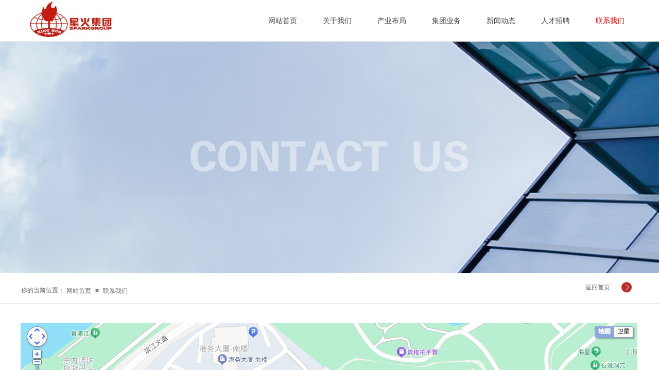

--- FILE ---
content_type: text/html; charset=utf-8
request_url: http://xhjt.cn/page90
body_size: 7670
content:
<!DOCTYPE html PUBLIC "-//W3C//DTD XHTML 1.0 Transitional//EN" "http://www.w3.org/TR/xhtml1/DTD/xhtml1-transitional.dtd">
<html xmlns="http://www.w3.org/1999/xhtml" lang="zh-Hans" >
	<head>
		<meta http-equiv="X-UA-Compatible" content="IE=Edge,chrome=1" />
	<meta name="viewport" content="width=1200" />	<meta http-equiv="Content-Type" content="text/html; charset=utf-8" />
		<meta name="format-detection" content="telephone=no" />
	     <meta http-equiv="Cache-Control" content="no-transform"/> 
     <meta http-equiv="Cache-Control" content="no-siteapp"/>
	<title>陕西星火实业集团有限公司</title>
	<meta name="keywords"  content="星火，星火实业，星火集团" />
	<meta name="description" content="星火集团起源于上世纪80年代初，现资产规模近100亿元，拥有职工1000余人。旗下拥有多家控股子公司及多个分公司,形成以地产开发为核心" />
    
                
			<link rel="shortcut icon" href="http://pmt16a81f.pic23.websiteonline.cn/upload/xingh.ico" type="image/x-icon" />
	<link rel="Bookmark" href="http://pmt16a81f.pic23.websiteonline.cn/upload/xingh.ico" />
		

		<link href="http://static.websiteonline.cn/website/template/default/css/default.css?v=17534100" rel="stylesheet" type="text/css" />
<link href="http://xhjt.cn/template/default/css/font/font.css?v=15750090" rel="stylesheet" type="text/css" />
<link href="http://xhjt.cn/template/default/css/wpassword/iconfont.css?v=17496248" rel="stylesheet" type="text/css" />
<link href="http://static.websiteonline.cn/website/plugin/media/css/media.css?v=14077216" rel="stylesheet" type="text/css" />
<link href="http://static.websiteonline.cn/website/plugin/title/css/title.css?v=17083134" rel="stylesheet" type="text/css" />
<link href="http://static.websiteonline.cn/website/plugin/breadcrumb/css/breadcrumb.css?v=16086008" rel="stylesheet" type="text/css" />
<link href="http://static.websiteonline.cn/website/plugin/record/css/record.css?v=15222156" rel="stylesheet" type="text/css" />
<style type="text/css">.prop_rotate_angle sup,.prop_rotate_angle .posblk-deg{font-size:11px; color:#CDCDCD; font-weight:normal; font-style:normal; }ins#qiao-wrap{height:0;} #qiao-wrap{display:block;}
</style> 
</head>
<body  >
<input type="hidden" value="2" name="_user_level_val" />
								<script type="text/javascript" language="javascript" src="http://static.websiteonline.cn/website/script/??libsjq.js,jquery.custom.js,jquery.lazyload.js,jquery.rotateutility.js,lab.js,wopop_all.js,jquery.cookie.js,jquery.simplemodal.js,fullcollumn.js,objectFitPolyfill.min.js,ierotate.js,effects/velocity.js,effects/velocity.ui.js,effects/effects.js,fullpagescroll.js,common.js,heightAdapt.js?v=17573096"></script>
<script type="text/javascript" language="javascript" src="http://static.websiteonline.cn/website/plugin/??media/js/init.js,new_navigation/js/overall.js,new_navigation/styles/hs9/init.js,breadcrumb/js/init.js?v=17621358"></script>
	<script type="text/javascript" language="javascript">
    			var webmodel = {};
	        
    wp_pages_global_func($.extend({
        'isedit': '0',
        'islogin': '0',
        'domain': 'pmt16a81f',
        'p_rooturl': 'http://xhjt.cn',
        'static_rooturl': 'http://static.websiteonline.cn/website',
        'interface_locale': "zh_CN",
        'dev_mode': "0",
        'getsession': ''
    }, {"phpsessionid":"","punyurl":"http:\/\/xhjt.cn","curr_locale":"zh_CN","mscript_name":"","converted":false}));
    
	</script>

<link href="http://xhjt.cn/a3b932df36bcca06a7c429d45a048c29.cssx" rel="stylesheet" /><div id="page_set_css">
</div><input type="hidden" id="page_id" name="page_id" value="90" rpid="90">
<div id="scroll_container" class="scroll_contain" style="">
	    	<div id="scroll_container_bg" style=";">&nbsp;</div>
<script>
initScrollcontainerHeight();	
</script>
     <div id="overflow_canvas_container">        <div id="canvas" style=" margin: 0 auto;width:1200px;;height:1006px">
    <div id="layerDE4F35A5ED615F577405FA33973DD510" class="full_column"  infixed='1'  style="width:1200px;position:absolute;top:0px;height:80px;z-index:100;">
    <div class="full_width " style="position:absolute;height:80px;background-color:#ffffff;background-repeat:no-repeat;background-position:center center;background:;">		
    </div>
			<div class="full_content" style="width:1200px; position:absolute;left:0;top:0;margin-left: 0px;;height:80px;">
								<div id="layer842630A691675815E5D97A3316BB00B0" class="full_column"   fatherid='layerDE4F35A5ED615F577405FA33973DD510'  style="width:1200px;position:absolute;top:80px;height:1px;z-index:100;">
    <div class="full_width " style="position:absolute;height:1px;background-color:#ebebeb;background-position:center center;background-repeat:no-repeat;background:;">		
    </div>
			<div class="full_content" style="width:1200px; position:absolute;left:0;top:0;margin-left: 0px;;height:1px;">
								                                
                                <div class="fullcontent_opacity" style="width: 100%;height: 100%;position: absolute;left: 0;right: 0;top: 0;display:none;"></div>
			</div>
</div>
<script>
        $(".content_copen").live('click',function(){
        $(this).closest(".full_column").hide();
    });
	var $fullwidth=$('#layer842630A691675815E5D97A3316BB00B0 .full_width');
	$fullwidth.css({left:0-$('#canvas').offset().left+$('#scroll_container').offset().left-$('#scroll_container').scrollLeft()-$.parseInteger($('#canvas').css("borderLeftWidth")),width:$('#scroll_container_bg').width()});
	$(function () {
				var videoParams={"id":"layer842630A691675815E5D97A3316BB00B0","bgauto":null,"ctauto":null,"bVideouse":null,"cVideouse":null,"bgvHeight":null,"bgvWidth":null};
		fullcolumn_bgvideo_init_func(videoParams);
                var bgHoverParams={"full":{"hover":null,"opacity":null,"bg":"#ebebeb","id":"layer842630A691675815E5D97A3316BB00B0","bgopacity":null,"zindextopcolorset":""},"full_con":{"hover":null,"opacity":null,"bg":null,"id":"layer842630A691675815E5D97A3316BB00B0","bgopacity":null}};
		fullcolumn_HoverInit(bgHoverParams);
        });
</script>


<div id='layer3666262BEBA56C91518B1CC0AC8EE5D7' type='media'  class='cstlayer' style='left: 2px; top: 3px; position: absolute; z-index: 101; width: 212px; height: 71px; '  mid=""  fatherid='layerDE4F35A5ED615F577405FA33973DD510'    deg='0'><script>
create_pc_media_set_pic('layer3666262BEBA56C91518B1CC0AC8EE5D7',false);
</script>
<div class="wp-media_content"  style="overflow: hidden; width: 212px; height: 71px; border-width: 0px; border-style: solid; padding: 0px;" type="0">
<div class="img_over"  style='overflow: hidden; border-color: transparent; border-width: 0px; width: 212px; height: 71px; position: relative;'>

<div class="imgloading" style="z-index:100;"> </div>
<img  id="wp-media-image_layer3666262BEBA56C91518B1CC0AC8EE5D7" onerror="set_thumb_layer3666262BEBA56C91518B1CC0AC8EE5D7(this);" onload="set_thumb_layer3666262BEBA56C91518B1CC0AC8EE5D7(this);" class="paragraph_image"  type="zoom" src="http://pmt16a81f.pic23.websiteonline.cn/upload/m4a8.jpg" style="width: 212px; height: 71px;;" />
</div>

</div>
<script>
(function(){
		layer_media_init_func('layer3666262BEBA56C91518B1CC0AC8EE5D7',{"isedit":false,"has_effects":false});
})()
</script>
</div><script>				 $('#layer3666262BEBA56C91518B1CC0AC8EE5D7').triggerHandler('layer_ready');</script><div id='layer0649C85C0A7AEFC73C30D45E74E7D12A' type='new_navigation'  class='cstlayer' style='left: 441px; top: 15px; position: absolute; z-index: 109; width: 759px; height: 50px; '  mid=""  fatherid='layerDE4F35A5ED615F577405FA33973DD510'    deg='0'><div class="wp-new_navigation_content" style="border: 0px solid transparent; width: 759px; padding: 0px; display: block; overflow: visible; height: 50px;;display:block;overflow:hidden;height:0px;" type="0">
<script type="text/javascript"> 
		
		$("#layer0649C85C0A7AEFC73C30D45E74E7D12A").data("m_show", '');
	</script>
<div skin="hs9" class="nav1 menu_hs9" ishorizon="1" colorstyle="black" direction="0" more="更多" moreshow="1" morecolor="darkorange" hover="1" hover_scr="0" submethod="0" umenu="0" dmenu="0" sethomeurl="http://xhjt.cn/page72" smcenter="0">
		<ul id="nav_layer0649C85C0A7AEFC73C30D45E74E7D12A" class="navigation"  style="width:auto;"  >
		<li style="width:14.28%;box-sizing:border-box;z-index:2;"  class="wp_subtop"  pid="72" ><a class="  "  href="http://xhjt.cn"><span style="display:block;overflow:hidden;">网站首页</span></a></li><li style="width:14.28%;box-sizing:border-box;z-index:2;"  class="wp_subtop"  pid="87" ><a class=" sub "  href="http://xhjt.cn/page87"><span style="display:block;overflow:hidden;">关于我们</span></a><ul style="z-index:2;"><li style="z-index:3;"  class=""  pid=0 ><a  class="  "  href="http://xhjt.cn/page105">集团简介</a></li><li style="z-index:3;"  class=""  pid=0 ><a  class="  "  href="http://xhjt.cn/page107">董事长致辞</a></li><li style="z-index:3;"  class=""  pid=0 ><a  class="  "  href="http://xhjt.cn/page106">企业理念</a></li><li style="z-index:3;"  class=""  pid=0 ><a  class="  "  href="http://xhjt.cn/page104">荣誉资质</a></li><li style="z-index:3;"  class=""  pid=0 ><a  class="  "  href="http://xhjt.cn/page102">发展历程</a></li></ul></li><li style="width:14.28%;box-sizing:border-box;z-index:2;"  class="wp_subtop"  pid="88" ><a class="  "  href="http://xhjt.cn/page88"><span style="display:block;overflow:hidden;">产业布局</span></a></li><li style="width:14.28%;box-sizing:border-box;z-index:2;"  class="wp_subtop"  pid="92" ><a class="  "  href="http://xhjt.cn/page92"><span style="display:block;overflow:hidden;">集团业务</span></a></li><li style="width:14.28%;box-sizing:border-box;z-index:2;"  class="wp_subtop"  pid="89" ><a class="  "  href="http://xhjt.cn/page89"><span style="display:block;overflow:hidden;">新闻动态</span></a></li><li style="width:14.28%;box-sizing:border-box;z-index:2;"  class="wp_subtop"  pid="91" ><a class="  "  href="http://xhjt.cn/page91"><span style="display:block;overflow:hidden;">人才招聘</span></a></li><li style="width:14.28%;box-sizing:border-box;z-index:2;"  class="wp_subtop"  pid="90" ><a class="  "  href="http://xhjt.cn/page90"><span style="display:block;overflow:hidden;">联系我们</span></a></li>	</ul>
</div>

<script type="text/javascript"> 
				$("#layer0649C85C0A7AEFC73C30D45E74E7D12A").data("datasty_", '@charset "utf-8";  #nav_layer0649C85C0A7AEFC73C30D45E74E7D12A, #nav_layer0649C85C0A7AEFC73C30D45E74E7D12A ul {padding:0; margin:0; list-style:none; }  #nav_layer0649C85C0A7AEFC73C30D45E74E7D12A {padding-left:15px; padding-right:15px;position:relative; background-position:top left;background-repeat:repeat-x;background-color:transparent;background-image:url("http://static.websiteonline.cn/website/plugin/new_navigation/styles/hs9/dbj.jpg");line-height:50px;height:50px; }  #nav_layer0649C85C0A7AEFC73C30D45E74E7D12A li.wp_subtop {text-align:center;float:left; height:50px;line-height:50px;background-image:url(http://static.websiteonline.cn/website/plugin/new_navigation/view/images/png_bg.png);background-color:transparent;background-position:top left;background-repeat:repeat;}  #nav_layer0649C85C0A7AEFC73C30D45E74E7D12A li.wp_subtop:hover{text-align:center; background-color:transparent;background-position:top left;height:50px;line-height:50px; background-image:url("http://static.websiteonline.cn/website/plugin/new_navigation/styles/hs9/dhover.jpg");background-repeat:repeat-x;}  #nav_layer0649C85C0A7AEFC73C30D45E74E7D12A li.wp_subtop>a {white-space: nowrap;overflow:hidden;padding-left:15px;padding-right:15px;text-align:center;display:block;  font-family:arial; font-size:14px; color:#FFFFFF; text-decoration:none; font-weight:normal;font-style:normal;}  #nav_layer0649C85C0A7AEFC73C30D45E74E7D12A li.wp_subtop>a:hover{color:#333333;text-align:center;font-family:arial; font-size:14px; font-weight:normal;font-style:normal;}  #nav_layer0649C85C0A7AEFC73C30D45E74E7D12A ul{display:none;width:100%;position:absolute; top:38px; left:-9999px;background-image:url(http://static.websiteonline.cn/website/plugin/new_navigation/view/images/png_bg.png);background-repeat:repeat;background-color:transparent;background-position:top left;padding-bottom:3px;padding-top:3px;}  #nav_layer0649C85C0A7AEFC73C30D45E74E7D12A ul li{text-align:center;float:left; background-color:#fbfbfb;background-position:top left;background-repeat:repeat;background-image:url(http://static.websiteonline.cn/website/plugin/new_navigation/view/images/png_bg.png);height:25px;line-height:25px;font-weight:normal;}  #nav_layer0649C85C0A7AEFC73C30D45E74E7D12A ul li:hover{text-align:center;  background-position:top left;background-repeat:repeat;background-image:url(http://static.websiteonline.cn/website/plugin/new_navigation/view/images/png_bg.png);background-color:#2f2f2f;height:25px;line-height:25px;}  #nav_layer0649C85C0A7AEFC73C30D45E74E7D12A ul li a {white-space: nowrap;color:#666666;text-align:center;float:left; display:block; padding:0 10px 0 10px; font-family:arial; font-size:12px; text-decoration:none; font-weight:normal;font-style:normal;}  #nav_layer0649C85C0A7AEFC73C30D45E74E7D12A ul li a:hover{color:#fff;text-align:center;float:left; padding:0 10px 0 10px; font-family:arial; font-size:12px; text-decoration:none; font-weight:normal;font-style:normal;}  #nav_layer0649C85C0A7AEFC73C30D45E74E7D12A li ul.floatRight li {float:right;}  #nav_layer0649C85C0A7AEFC73C30D45E74E7D12A ul ul {background-image:url(http://static.websiteonline.cn/website/plugin/new_navigation/view/images/png_bg.png);}');
		$("#layer0649C85C0A7AEFC73C30D45E74E7D12A").data("datastys_", '#nav_layer0649C85C0A7AEFC73C30D45E74E7D12A{background-color:transparent;} #nav_layer0649C85C0A7AEFC73C30D45E74E7D12A{background-image:url(http://static.websiteonline.cn/website/plugin/new_navigation/view/images/png_bg.png);} #nav_layer0649C85C0A7AEFC73C30D45E74E7D12A{background:;} #nav_layer0649C85C0A7AEFC73C30D45E74E7D12A li.wp_subtop>a{color:#434343;} #nav_layer0649C85C0A7AEFC73C30D45E74E7D12A li.wp_subtop:hover{background-image:url(http://static.websiteonline.cn/website/plugin/new_navigation/view/images/png_bg.png);} #nav_layer0649C85C0A7AEFC73C30D45E74E7D12A li.wp_subtop:hover{background-color:transparent;}  #nav_layer0649C85C0A7AEFC73C30D45E74E7D12A ul li a{color:#434343;} #nav_layer0649C85C0A7AEFC73C30D45E74E7D12A ul li:hover{background-color:transparent;} #nav_layer0649C85C0A7AEFC73C30D45E74E7D12A ul li:hover{background-image:url(http://static.websiteonline.cn/website/plugin/new_navigation/view/images/png_bg.png);} #nav_layer0649C85C0A7AEFC73C30D45E74E7D12A ul li:hover{background:none;} #nav_layer0649C85C0A7AEFC73C30D45E74E7D12A ul li a:hover{color:#cc0000;} #nav_layer0649C85C0A7AEFC73C30D45E74E7D12A li.wp_subtop>a:hover{color:#cc0000;}');
	
		</script>

<script type="text/javascript">
function wp_get_navstyle(layer_id,key){
		var navStyle = $.trim($("#"+layer_id).data(key));
		return navStyle;	
	
}	
richtxt('layer0649C85C0A7AEFC73C30D45E74E7D12A');
</script><script type="text/javascript">
layer_new_navigation_hs9_func({"isedit":false,"layer_id":"layer0649C85C0A7AEFC73C30D45E74E7D12A","menustyle":"hs9"});
layer0649C85C0A7AEFC73C30D45E74E7D12A_liHoverCallBack;
</script>

</div>
<script type="text/javascript">
 $(function(){
	layer_new_navigation_content_func({"isedit":false,"layer_id":"layer0649C85C0A7AEFC73C30D45E74E7D12A","menustyle":"hs9","addopts":{"padding-right":"0"}});
});
</script>

</div><script>				 $('#layer0649C85C0A7AEFC73C30D45E74E7D12A').triggerHandler('layer_ready');</script>                                
                                <div class="fullcontent_opacity" style="width: 100%;height: 100%;position: absolute;left: 0;right: 0;top: 0;display:none;"></div>
			</div>
</div>
<script>
        $(".content_copen").live('click',function(){
        $(this).closest(".full_column").hide();
    });
	var $fullwidth=$('#layerDE4F35A5ED615F577405FA33973DD510 .full_width');
	$fullwidth.css({left:0-$('#canvas').offset().left+$('#scroll_container').offset().left-$('#scroll_container').scrollLeft()-$.parseInteger($('#canvas').css("borderLeftWidth")),width:$('#scroll_container_bg').width()});
	$(function () {
				var videoParams={"id":"layerDE4F35A5ED615F577405FA33973DD510","bgauto":null,"ctauto":null,"bVideouse":null,"cVideouse":null,"bgvHeight":null,"bgvWidth":null};
		fullcolumn_bgvideo_init_func(videoParams);
                var bgHoverParams={"full":{"hover":null,"opacity":null,"bg":"#ffffff","id":"layerDE4F35A5ED615F577405FA33973DD510","bgopacity":null,"zindextopcolorset":""},"full_con":{"hover":null,"opacity":null,"bg":null,"id":"layerDE4F35A5ED615F577405FA33973DD510","bgopacity":null}};
		fullcolumn_HoverInit(bgHoverParams);
        });
</script>


<div id="layer67DD09D433F062873691A558C26ED5A8" class="full_column"   style="width:1200px;position:absolute;top:77px;height:454px;z-index:106;">
    <div class="full_width " style="position:absolute;height:454px;background-color:transparent;background-repeat:repeat;background-position:center center;background:;background-image:url('http://pmt16a81f.pic23.websiteonline.cn/upload/baboutus.jpg');">		
    </div>
			<div class="full_content" style="width:1200px; position:absolute;left:0;top:0;margin-left: 0px;;height:454px;">
								                                
                                <div class="fullcontent_opacity" style="width: 100%;height: 100%;position: absolute;left: 0;right: 0;top: 0;display:none;"></div>
			</div>
</div>
<script>
        $(".content_copen").live('click',function(){
        $(this).closest(".full_column").hide();
    });
	var $fullwidth=$('#layer67DD09D433F062873691A558C26ED5A8 .full_width');
	$fullwidth.css({left:0-$('#canvas').offset().left+$('#scroll_container').offset().left-$('#scroll_container').scrollLeft()-$.parseInteger($('#canvas').css("borderLeftWidth")),width:$('#scroll_container_bg').width()});
	$(function () {
				var videoParams={"id":"layer67DD09D433F062873691A558C26ED5A8","bgauto":null,"ctauto":null,"bVideouse":null,"cVideouse":null,"bgvHeight":null,"bgvWidth":null};
		fullcolumn_bgvideo_init_func(videoParams);
                var bgHoverParams={"full":{"hover":null,"opacity":null,"bg":"transparent","id":"layer67DD09D433F062873691A558C26ED5A8","bgopacity":null,"zindextopcolorset":""},"full_con":{"hover":null,"opacity":null,"bg":null,"id":"layer67DD09D433F062873691A558C26ED5A8","bgopacity":null}};
		fullcolumn_HoverInit(bgHoverParams);
        });
</script>


<div id='layerF9F99E9D66A14C820906BA561BCCAECB' type='title'  class='cstlayer' style='left: 1097px; top: 551px; position: absolute; z-index: 105; width: 65px; height: 18px; transform: rotate(0deg); transform-origin: 0px 0px 0px; '  mid=""    deg='0'><div class="wp-title_content" style="word-wrap: break-word; padding: 0px; border-color: transparent; border-width: 0px; height: 18px; width: 65px; display: block;"><span style="font-family: 微软雅黑; color: rgb(102, 102, 102);"><a href="http://xhjt.cn/page72"><span style="color:#666666;">返回首页</span></a></span></div>
<script type="text/javascript">
$(function(){
	$('.wp-title_content').each(function(){
		if($(this).find('div').attr('align')=='justify'){
			$(this).find('div').css({'text-justify':'inter-ideograph','text-align':'justify'});
		}
	})	
})
</script>

</div><script>				 $('#layerF9F99E9D66A14C820906BA561BCCAECB').triggerHandler('layer_ready');</script><div id='layer83225BA632BDE8B662DA5646F792BAA1' type='title'  class='cstlayer' style='left: 1px; top: 557px; position: absolute; z-index: 102; width: 90px; height: 18px; '  mid=""    deg='0'><div class="wp-title_content" style="word-wrap: break-word; padding: 0px; border-color: transparent; border-width: 0px; height: 18px; width: 87px; display: block;"><span style="font-family: 微软雅黑; color: rgb(102, 102, 102);">你的当前位置：</span></div>

</div><script>				 $('#layer83225BA632BDE8B662DA5646F792BAA1').triggerHandler('layer_ready');</script><div id='layer394BA2501088CFF30825FEA610BC9FF4' type='breadcrumb'  class='cstlayer' style='left: 89px; top: 558px; position: absolute; z-index: 103; width: 777px; height: 19px; '  mid=""    deg='0'><div class="wp-breadcrumb_content" style="width: 777px; height: 19px;" ShowCpage="1" >
<div class='breadcrumb_plugin'>

<span class="breadcrumbtext" gzdata="gzorder"><a href="http://xhjt.cn/" style="line-height:100%; font-family: 'Microsoft YaHei'; font-size: 12px; color: rgb(102, 102, 102);" >网站首页</a></span>
<span style="line-height:100%; margin-left:5px;margin-right:5px;color:rgb(102, 102, 102);font-size:12px;" class="breadcrumbfuhao">≡</span>
<span class="breadcrumbtext"><a href="http://xhjt.cn/page90" style="line-height:100%; font-family: 'Microsoft YaHei'; font-size: 12px; color: rgb(102, 102, 102);" >联系我们</a></span>
</div>
</div>
<script>
layer_breadcrumb_ready_func('layer394BA2501088CFF30825FEA610BC9FF4', '');
</script></div><script>				 $('#layer394BA2501088CFF30825FEA610BC9FF4').triggerHandler('layer_ready');</script><div id='layerC759ED307D46741282B73A2415EC609A' type='media'  class='cstlayer' style='left: 1187px; top: 569px; position: absolute; z-index: 104; width: 20px; height: 20px; transform: rotate(180deg); transform-origin: 0px 0px; '  mid=""    deg='180'><script>
create_pc_media_set_pic('layerC759ED307D46741282B73A2415EC609A',false);
</script>
<div class="wp-media_content"  style="overflow: hidden; width: 20px; height: 20px; border-width: 0px; border-style: solid; padding: 0px;" type="0">
<div class="img_over"  style='overflow: hidden; border-color: transparent; border-width: 0px; width: 20px; height: 20px; position: relative;'>

<div class="imgloading" style="z-index:100;"> </div>
<a class="media_link" style="line-height:normal;" href="http://xhjt.cn/page72"  >
<img  id="wp-media-image_layerC759ED307D46741282B73A2415EC609A" onerror="set_thumb_layerC759ED307D46741282B73A2415EC609A(this);" onload="set_thumb_layerC759ED307D46741282B73A2415EC609A(this);" class="paragraph_image"  type="zoom" src="http://pmt16a81f.pic23.websiteonline.cn/upload/templatefiles/b9sl.png" style="width: 20px; height: auto;;" />
</a>
</div>

</div>
<script>
(function(){
		layer_media_init_func('layerC759ED307D46741282B73A2415EC609A',{"isedit":false,"has_effects":false});
})()
</script>
</div><script>				 $('#layerC759ED307D46741282B73A2415EC609A').triggerHandler('layer_ready');</script><div id="layer2C44D820627D5C62F6FC190871B779F2" class="full_column"   style="width:1200px;position:absolute;top:590px;height:1px;z-index:101;">
    <div class="full_width " style="position:absolute;height:1px;background-color:#ebebeb;background-position:center center;background-repeat:no-repeat;background:;">		
    </div>
			<div class="full_content" style="width:1200px; position:absolute;left:0;top:0;margin-left: 0px;;height:1px;">
								                                
                                <div class="fullcontent_opacity" style="width: 100%;height: 100%;position: absolute;left: 0;right: 0;top: 0;display:none;"></div>
			</div>
</div>
<script>
        $(".content_copen").live('click',function(){
        $(this).closest(".full_column").hide();
    });
	var $fullwidth=$('#layer2C44D820627D5C62F6FC190871B779F2 .full_width');
	$fullwidth.css({left:0-$('#canvas').offset().left+$('#scroll_container').offset().left-$('#scroll_container').scrollLeft()-$.parseInteger($('#canvas').css("borderLeftWidth")),width:$('#scroll_container_bg').width()});
	$(function () {
				var videoParams={"id":"layer2C44D820627D5C62F6FC190871B779F2","bgauto":null,"ctauto":null,"bVideouse":null,"cVideouse":null,"bgvHeight":null,"bgvWidth":null};
		fullcolumn_bgvideo_init_func(videoParams);
                var bgHoverParams={"full":{"hover":null,"opacity":null,"bg":"#ebebeb","id":"layer2C44D820627D5C62F6FC190871B779F2","bgopacity":null,"zindextopcolorset":""},"full_con":{"hover":null,"opacity":null,"bg":null,"id":"layer2C44D820627D5C62F6FC190871B779F2","bgopacity":null}};
		fullcolumn_HoverInit(bgHoverParams);
        });
</script>


<div id='layerC4137C25519E30983B3AFFAC7D8ABDCA' type='baidumap'  class='cstlayer' style='left: 0px; top: 628px; position: absolute; z-index: 117; width: 1199px; height: 377px; '  mid=""    deg='0'><script type="text/javascript">
$(document).ready(function(){
	$('.lockmove').width(0).height(0);
	});
</script>
<div class="wp-baidumap_content" style="width: 1199px; height: 377px; border: 0px solid transparent; padding: 0px;">
<div class="lockmove" style="width: 1199px; height: 377px; position: absolute;"></div><iframe src="/map/baidu.html?layerid=layerC4137C25519E30983B3AFFAC7D8ABDCA" frameborder="0" width="100%" height="100%" scrolling="no" name="mapif" type="1"></iframe>  
</div></div><script>				 $('#layerC4137C25519E30983B3AFFAC7D8ABDCA').triggerHandler('layer_ready');</script>    </div>
     </div>	<div id="site_footer" style="width:1200px;position:absolute;height:356px;z-index:500;margin-top:0px">
		<div class="full_width " margintopheight=0 style="position:absolute;height:356px;background-color:transparent;background-repeat:no-repeat;background-position:center center;background:;background-image:url('http://pmt16a81f.pic23.websiteonline.cn/upload/a8yi.jpg');"></div>
		<div id="footer_content" class="full_content" style="width:1200px; position:absolute;left:0;top:0;margin-left: 0px;background-attachment:scroll;height:356px;">
			<div id='layerFBCFD70D2BD80FA4E5FFAB1BACBDEB50' type='media'  inbuttom='1' class='cstlayer' style='left: 1052.5px; top: 201px; position: absolute; z-index: 100; width: 117px; height: 119px; '  mid=""    deg='0'><script>
create_pc_media_set_pic('layerFBCFD70D2BD80FA4E5FFAB1BACBDEB50',false);
</script>
<div class="wp-media_content"  style="overflow: hidden; width: 117px; height: 119px; border-width: 0px; border-style: solid; padding: 0px;" type="0">
<div class="img_over"  style='overflow: hidden; border-color: transparent; border-width: 0px; position: relative; width: 117px; height: 119px;'>

<div class="imgloading" style="z-index:100;"> </div>
<img  id="wp-media-image_layerFBCFD70D2BD80FA4E5FFAB1BACBDEB50" onerror="set_thumb_layerFBCFD70D2BD80FA4E5FFAB1BACBDEB50(this);" onload="set_thumb_layerFBCFD70D2BD80FA4E5FFAB1BACBDEB50(this);" class="paragraph_image"  type="zoom" src="http://pmt16a81f.pic23.websiteonline.cn/upload/22.jpg" style="width: 117px; height: auto;;" />
</div>

</div>
<script>
(function(){
		layer_media_init_func('layerFBCFD70D2BD80FA4E5FFAB1BACBDEB50',{"isedit":false,"has_effects":false});
})()
</script>
</div><script>				 $('#layerFBCFD70D2BD80FA4E5FFAB1BACBDEB50').triggerHandler('layer_ready');</script><div id='layerC2A3DE3EF7C6D09796CB7831BB63E958' type='record'  inbuttom='1' class='cstlayer' style='left: 461px; top: 310px; position: absolute; z-index: 105; width: 214px; height: 38px; transform: rotate(0deg); transform-origin: 0px 0px; '  mid=""    deg='0'><style type="text/css">#layerC2A3DE3EF7C6D09796CB7831BB63E958 .wp-record_content a {color:#5a5a5a;font-family:sourcehansanscn-regular;font-size:12px;font-weight:normal;text-decoration:none;}#layerC2A3DE3EF7C6D09796CB7831BB63E958 .wp-record_content a:hover {color:#5a5a5a;}</style><div class="wp-record_content" style="border: 0px solid transparent; padding: 0px; width: 214px; height: 38px;">	<a href="https://beian.miit.gov.cn/" target="_blank">陕ICP备2020017714号-1</a>
</div>

</div><script>				 $('#layerC2A3DE3EF7C6D09796CB7831BB63E958').triggerHandler('layer_ready');</script><div id='layerCB40F51E9529C31EC500D8F7C6CBCDF8' type='title'  inbuttom='1' class='cstlayer' style='left: 16px; top: 210px; position: absolute; z-index: 104; width: 150px; height: 22px; '  mid=""    deg='0'><div class="wp-title_content" style="overflow-wrap: break-word; padding: 0px; border: 0px solid transparent; height: 22px; width: 150px; display: block;"><span style="font-size: 18px; font-family: &quot;Microsoft YaHei&quot;; letter-spacing: 0px; color: rgb(102, 102, 102);"><p><span style="font-family: arial; font-size: 14px;">联系我们</span></p><p><br></p></span><span style="font-size: 14px;">​</span></div>

</div><script>				 $('#layerCB40F51E9529C31EC500D8F7C6CBCDF8').triggerHandler('layer_ready');</script><div id='layer1ABC491A5EE682E9400D91002693FBDC' type='title'  inbuttom='1' class='cstlayer' style='left: 0px; top: 311px; position: absolute; z-index: 106; width: 505px; height: 38px; transform: rotate(0deg); transform-origin: 0px 0px; '  mid=""    deg='0'><div class="wp-title_content" style="overflow-wrap: break-word; padding: 0px; border: 0px solid transparent; height: 38px; width: 505px; display: block;"><p style="color: rgb(90, 90, 90); font-family: Arial, 宋体, Helvetica, sans-serif, Verdana; font-size: 12px; font-style: normal; font-variant-ligatures: normal; font-variant-caps: normal; font-weight: normal;"><font color="#888888" face="微软雅黑"><span style="text-transform: uppercase; font-size: 12px;">·​Copyright © 2003-2020 陕西星火实业集团有限公司,All Rights Reserved&nbsp;</span></font></p><p style=""><span style="font-family: Arial, 宋体, Helvetica, sans-serif, Verdana; font-size: 12px; font-style: normal; font-variant-ligatures: normal; font-variant-caps: normal; font-weight: normal;"><a href="http://www.sg361.com" style="color: rgb(90, 90, 90);"><span style="color: rgb(217, 217, 217);">​</span></a><font color="#ffffff"><a href="http://www.yashiqb.cn "  target="_blank"><span style="color:#d9d9d9;">雅是墙布</span></a></font></span></p></div>

</div><script>				 $('#layer1ABC491A5EE682E9400D91002693FBDC').triggerHandler('layer_ready');</script><div id='layer28CF74A40690C014AB199355CD0BEB8D' type='title'  inbuttom='1' class='cstlayer' style='left: 2px; top: 238px; position: absolute; z-index: 101; width: 369px; height: 83px; '  mid=""    deg='0'><div class="wp-title_content" style="overflow-wrap: break-word; padding: 0px; border: 0px solid transparent; height: 83px; width: 369px; display: block;"><p><span style="font-family: 微软雅黑; line-height: 187%; color: rgb(136, 136, 136); font-size: 12px;">电&nbsp; &nbsp; &nbsp; &nbsp;话：029-84277299&nbsp; &nbsp; &nbsp;&nbsp;</span></p><p><span style="font-family: 微软雅黑; line-height: 187%; color: rgb(136, 136, 136); font-size: 12px;">邮&nbsp; &nbsp; &nbsp; &nbsp;箱：xinghuojituan@163.com&nbsp;&nbsp;</span></p><div><span style="font-family: 微软雅黑; line-height: 187%; color: rgb(136, 136, 136); font-size: 12px;">总部地址：西安市莲湖区劳动南路128号旭景名园10号楼</span></div><div><br></div></div>

</div><script>				 $('#layer28CF74A40690C014AB199355CD0BEB8D').triggerHandler('layer_ready');</script><div id='layerAF6CAE9C26AFA18003D01AA6F8EF3E2D' type='title'  inbuttom='1' class='cstlayer' style='left: 1075px; top: 325px; position: absolute; z-index: 103; width: 72px; height: 15px; '  mid=""    deg='0'><div class="wp-title_content" style="word-wrap: break-word; padding: 0px; border: 0px solid transparent; height: 15px; width: 72px; display: block;"><span style="font-family: arial;">集团公众号</span></div>

</div><script>				 $('#layerAF6CAE9C26AFA18003D01AA6F8EF3E2D').triggerHandler('layer_ready');</script><div id='layer2820B382EFE5C2CD2E0929D3A27099F2' type='line'  inbuttom='1' class='cstlayer' style='left: 0px; top: 211px; position: absolute; z-index: 102; width: 10px; height: 15px; '  mid=""    deg='0'><div class="wp-line_content" style="padding: 0px; border: 0px solid transparent; overflow: hidden; width: 10px; height: 15px;"><div class="wpline-wrapper vertical-solid"></div><script language="javascript">
</script></div></div><script>				 $('#layer2820B382EFE5C2CD2E0929D3A27099F2').triggerHandler('layer_ready');</script>						<div class="fullcontent_opacity" style="width: 100%;height: 100%;position: absolute;left: 0;right: 0;top: 0;"></div>
		</div>
</div>
<!--//wp-mobile_navigate end-->
</div>


<style type="text/css">.full_column-fixed{position:fixed;top:0; _position:absolute; _top:expression(getTop());}</style>  
<script type="text/javascript">
init_fullcolumn_fixed_code();
</script>
<script type="text/javascript">
var b;    
 

$._wp_previewimgmode=false;
doc_end_exec();
if($._wp_previewimgmode){
	$('.cstlayer img.img_lazy_load').trigger('appear');
}
</script>
<script>
function wx_open_login_dialog(func){
	func(true);
}
</script>
<script>
wopop_navigator_standalone_func();
</script>
 

	  
	


 
  
	


</body>
  </html>

--- FILE ---
content_type: text/css; charset=utf-8
request_url: http://xhjt.cn/a3b932df36bcca06a7c429d45a048c29.cssx
body_size: 1166
content:
/*layer0649C85C0A7AEFC73C30D45E74E7D12A*/  #nav_layer0649C85C0A7AEFC73C30D45E74E7D12A, #nav_layer0649C85C0A7AEFC73C30D45E74E7D12A ul {padding:0; margin:0; list-style:none; }  #nav_layer0649C85C0A7AEFC73C30D45E74E7D12A {padding-left:15px; padding-right:15px;position:relative; background-position:top left;background-repeat:repeat-x;background-color:transparent;background-image:url("http://static.websiteonline.cn/website/plugin/new_navigation/styles/hs9/dbj.jpg");line-height:50px;height:50px; }  #nav_layer0649C85C0A7AEFC73C30D45E74E7D12A li.wp_subtop {text-align:center;float:left; height:50px;line-height:50px;background-image:url(http://static.websiteonline.cn/website/plugin/new_navigation/view/images/png_bg.png);background-color:transparent;background-position:top left;background-repeat:repeat;}  #nav_layer0649C85C0A7AEFC73C30D45E74E7D12A li.wp_subtop:hover{text-align:center; background-color:transparent;background-position:top left;height:50px;line-height:50px; background-image:url("http://static.websiteonline.cn/website/plugin/new_navigation/styles/hs9/dhover.jpg");background-repeat:repeat-x;}  #nav_layer0649C85C0A7AEFC73C30D45E74E7D12A li.wp_subtop>a {white-space: nowrap;overflow:hidden;padding-left:15px;padding-right:15px;text-align:center;display:block;  font-family:arial; font-size:14px; color:#FFFFFF; text-decoration:none; font-weight:normal;font-style:normal;}  #nav_layer0649C85C0A7AEFC73C30D45E74E7D12A li.wp_subtop>a:hover{color:#333333;text-align:center;font-family:arial; font-size:14px; font-weight:normal;font-style:normal;}  #nav_layer0649C85C0A7AEFC73C30D45E74E7D12A ul{display:none;width:100%;position:absolute; top:38px; left:-9999px;background-image:url(http://static.websiteonline.cn/website/plugin/new_navigation/view/images/png_bg.png);background-repeat:repeat;background-color:transparent;background-position:top left;padding-bottom:3px;padding-top:3px;}  #nav_layer0649C85C0A7AEFC73C30D45E74E7D12A ul li{text-align:center;float:left; background-color:#fbfbfb;background-position:top left;background-repeat:repeat;background-image:url(http://static.websiteonline.cn/website/plugin/new_navigation/view/images/png_bg.png);height:25px;line-height:25px;font-weight:normal;}  #nav_layer0649C85C0A7AEFC73C30D45E74E7D12A ul li:hover{text-align:center;  background-position:top left;background-repeat:repeat;background-image:url(http://static.websiteonline.cn/website/plugin/new_navigation/view/images/png_bg.png);background-color:#2f2f2f;height:25px;line-height:25px;}  #nav_layer0649C85C0A7AEFC73C30D45E74E7D12A ul li a {white-space: nowrap;color:#666666;text-align:center;float:left; display:block; padding:0 10px 0 10px; font-family:arial; font-size:12px; text-decoration:none; font-weight:normal;font-style:normal;}  #nav_layer0649C85C0A7AEFC73C30D45E74E7D12A ul li a:hover{color:#fff;text-align:center;float:left; padding:0 10px 0 10px; font-family:arial; font-size:12px; text-decoration:none; font-weight:normal;font-style:normal;}  #nav_layer0649C85C0A7AEFC73C30D45E74E7D12A li ul.floatRight li {float:right;}  #nav_layer0649C85C0A7AEFC73C30D45E74E7D12A ul ul {background-image:url(http://static.websiteonline.cn/website/plugin/new_navigation/view/images/png_bg.png);} #nav_layer0649C85C0A7AEFC73C30D45E74E7D12A{background-color:transparent;} #nav_layer0649C85C0A7AEFC73C30D45E74E7D12A{background-image:url(http://static.websiteonline.cn/website/plugin/new_navigation/view/images/png_bg.png);} #nav_layer0649C85C0A7AEFC73C30D45E74E7D12A{background:;} #nav_layer0649C85C0A7AEFC73C30D45E74E7D12A li.wp_subtop>a{color:#434343;} #nav_layer0649C85C0A7AEFC73C30D45E74E7D12A li.wp_subtop:hover{background-image:url(http://static.websiteonline.cn/website/plugin/new_navigation/view/images/png_bg.png);} #nav_layer0649C85C0A7AEFC73C30D45E74E7D12A li.wp_subtop:hover{background-color:transparent;}  #nav_layer0649C85C0A7AEFC73C30D45E74E7D12A ul li a{color:#434343;} #nav_layer0649C85C0A7AEFC73C30D45E74E7D12A ul li:hover{background-color:transparent;} #nav_layer0649C85C0A7AEFC73C30D45E74E7D12A ul li:hover{background-image:url(http://static.websiteonline.cn/website/plugin/new_navigation/view/images/png_bg.png);} #nav_layer0649C85C0A7AEFC73C30D45E74E7D12A ul li:hover{background:none;} #nav_layer0649C85C0A7AEFC73C30D45E74E7D12A ul li a:hover{color:#cc0000;} #nav_layer0649C85C0A7AEFC73C30D45E74E7D12A li.wp_subtop>a:hover{color:#cc0000;} #nav_layer0649C85C0A7AEFC73C30D45E74E7D12A {padding-right:0px;}#nav_layer0649C85C0A7AEFC73C30D45E74E7D12A li.wp_subtop.lastsubtop{border-right-style:none;}/*layer0649C85C0A7AEFC73C30D45E74E7D12A*//*layer0649C85C0A7AEFC73C30D45E74E7D12A*/  #nav_layer0649C85C0A7AEFC73C30D45E74E7D12A, #nav_layer0649C85C0A7AEFC73C30D45E74E7D12A ul {padding:0; margin:0; list-style:none; }  #nav_layer0649C85C0A7AEFC73C30D45E74E7D12A {padding-left:15px; padding-right:15px;position:relative; background-position:top left;background-repeat:repeat-x;background-color:transparent;background-image:url("http://static.websiteonline.cn/website/plugin/new_navigation/styles/hs9/dbj.jpg");line-height:50px;height:50px; }  #nav_layer0649C85C0A7AEFC73C30D45E74E7D12A li.wp_subtop {text-align:center;float:left; height:50px;line-height:50px;background-image:url(http://static.websiteonline.cn/website/plugin/new_navigation/view/images/png_bg.png);background-color:transparent;background-position:top left;background-repeat:repeat;}  #nav_layer0649C85C0A7AEFC73C30D45E74E7D12A li.wp_subtop:hover{text-align:center; background-color:transparent;background-position:top left;height:50px;line-height:50px; background-image:url("http://static.websiteonline.cn/website/plugin/new_navigation/styles/hs9/dhover.jpg");background-repeat:repeat-x;}  #nav_layer0649C85C0A7AEFC73C30D45E74E7D12A li.wp_subtop>a {white-space: nowrap;overflow:hidden;padding-left:15px;padding-right:15px;text-align:center;display:block;  font-family:arial; font-size:14px; color:#FFFFFF; text-decoration:none; font-weight:normal;font-style:normal;}  #nav_layer0649C85C0A7AEFC73C30D45E74E7D12A li.wp_subtop>a:hover{color:#333333;text-align:center;font-family:arial; font-size:14px; font-weight:normal;font-style:normal;}  #nav_layer0649C85C0A7AEFC73C30D45E74E7D12A ul{display:none;width:100%;position:absolute; top:38px; left:-9999px;background-image:url(http://static.websiteonline.cn/website/plugin/new_navigation/view/images/png_bg.png);background-repeat:repeat;background-color:transparent;background-position:top left;padding-bottom:3px;padding-top:3px;}  #nav_layer0649C85C0A7AEFC73C30D45E74E7D12A ul li{text-align:center;float:left; background-color:#fbfbfb;background-position:top left;background-repeat:repeat;background-image:url(http://static.websiteonline.cn/website/plugin/new_navigation/view/images/png_bg.png);height:25px;line-height:25px;font-weight:normal;}  #nav_layer0649C85C0A7AEFC73C30D45E74E7D12A ul li:hover{text-align:center;  background-position:top left;background-repeat:repeat;background-image:url(http://static.websiteonline.cn/website/plugin/new_navigation/view/images/png_bg.png);background-color:#2f2f2f;height:25px;line-height:25px;}  #nav_layer0649C85C0A7AEFC73C30D45E74E7D12A ul li a {white-space: nowrap;color:#666666;text-align:center;float:left; display:block; padding:0 10px 0 10px; font-family:arial; font-size:12px; text-decoration:none; font-weight:normal;font-style:normal;}  #nav_layer0649C85C0A7AEFC73C30D45E74E7D12A ul li a:hover{color:#fff;text-align:center;float:left; padding:0 10px 0 10px; font-family:arial; font-size:12px; text-decoration:none; font-weight:normal;font-style:normal;}  #nav_layer0649C85C0A7AEFC73C30D45E74E7D12A li ul.floatRight li {float:right;}  #nav_layer0649C85C0A7AEFC73C30D45E74E7D12A ul ul {background-image:url(http://static.websiteonline.cn/website/plugin/new_navigation/view/images/png_bg.png);} #nav_layer0649C85C0A7AEFC73C30D45E74E7D12A{background-color:transparent;} #nav_layer0649C85C0A7AEFC73C30D45E74E7D12A{background-image:url(http://static.websiteonline.cn/website/plugin/new_navigation/view/images/png_bg.png);} #nav_layer0649C85C0A7AEFC73C30D45E74E7D12A{background:;} #nav_layer0649C85C0A7AEFC73C30D45E74E7D12A li.wp_subtop>a{color:#434343;} #nav_layer0649C85C0A7AEFC73C30D45E74E7D12A li.wp_subtop:hover{background-image:url(http://static.websiteonline.cn/website/plugin/new_navigation/view/images/png_bg.png);} #nav_layer0649C85C0A7AEFC73C30D45E74E7D12A li.wp_subtop:hover{background-color:transparent;}  #nav_layer0649C85C0A7AEFC73C30D45E74E7D12A ul li a{color:#434343;} #nav_layer0649C85C0A7AEFC73C30D45E74E7D12A ul li:hover{background-color:transparent;} #nav_layer0649C85C0A7AEFC73C30D45E74E7D12A ul li:hover{background-image:url(http://static.websiteonline.cn/website/plugin/new_navigation/view/images/png_bg.png);} #nav_layer0649C85C0A7AEFC73C30D45E74E7D12A ul li:hover{background:none;} #nav_layer0649C85C0A7AEFC73C30D45E74E7D12A ul li a:hover{color:#cc0000;} #nav_layer0649C85C0A7AEFC73C30D45E74E7D12A li.wp_subtop>a:hover{color:#cc0000;}  #nav_layer0649C85C0A7AEFC73C30D45E74E7D12A {padding-right:0px;}#nav_layer0649C85C0A7AEFC73C30D45E74E7D12A li.wp_subtop.lastsubtop{border-right-style:none;}/*layer0649C85C0A7AEFC73C30D45E74E7D12A*//*layer2820B382EFE5C2CD2E0929D3A27099F2*/#layer2820B382EFE5C2CD2E0929D3A27099F2 .wpline-wrapper{margin:0 auto;height:100%;overflow:hidden;}#layer2820B382EFE5C2CD2E0929D3A27099F2 .vertical-solid{border:none;border-left:4px solid #cc0000;width:0;}/*layer2820B382EFE5C2CD2E0929D3A27099F2*/